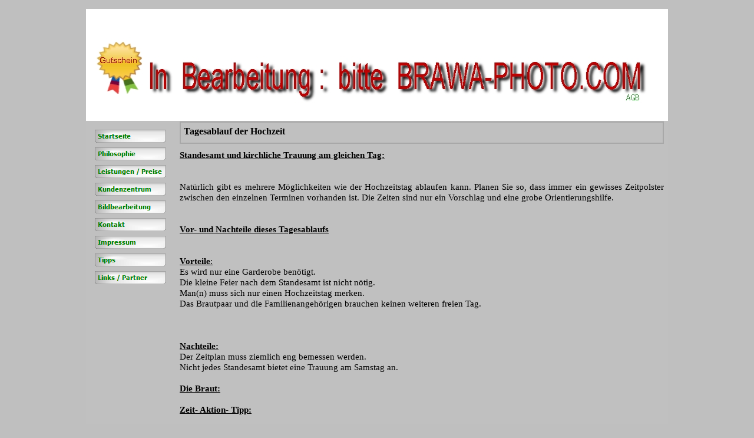

--- FILE ---
content_type: text/html; charset=iso-8859-1
request_url: http://brawa-photo.de/tagesablauf_der_hochzeit.html
body_size: 3992
content:
<!DOCTYPE html PUBLIC "-//W3C//DTD XHTML 1.0 Strict//EN" "http://www.w3.org/TR/xhtml1/DTD/xhtml1-strict.dtd">
<html xmlns="http://www.w3.org/1999/xhtml" xml:lang="de" lang="de" dir="ltr">
<head>
	<title>Tagesablauf der Hochzeit</title>

	<!-- Contents -->
	<meta http-equiv="Content-Type" content="text/html; charset=iso-8859-1" />
	<meta http-equiv="Content-Language" content="de" />
	<meta http-equiv="last-modified" content="13.11.2025 11:15:34" />
	<meta http-equiv="Content-Type-Script" content="text/javascript" />
	<meta name="description" content="Fotostudio. Wir fotografieren die schoensten Tage Ihres Lebens. Ob Hochzeit, Taufe, Geburtstag, Jubilaum, Bewerbung oder Eventaler Art, Fotostudio Freiburg, Hochzeitsfotograf Freiburg, Hochzeitsfotos Freiburg, Bewerbungsfotos Freiburg, Bewerbungsbilder Freiburg, Passfotos Freiburg, Passbilder Freiburg, Hochzeit, Aktfotos Freiburg, Fotograf, Photograph, Fotostudio, Hochzeitsfotos, Bewerbungsfotos, Portraitfotos, Aktfotos, Kinderfotos, Familienfotos, Freiburg, Loerrach, Emmendingen, Offenburg, Stuttgart, Goeppingen, Eugen Baumann, Brawa-Photo Studio, Hochzeitsfotograf Stuttgart, Hochzeitsfotos Stuttgart, Hochzeitfotos Freiburg" />
	<meta name="keywords" content="Fotostudio Freiburg, Bewerbungsbilder Freiburg, Fotostudio Freiburg, Fotoatelier Freiburg, Hochzeitsfotograf Freiburg, Hochzeitsfotos Freiburg, Bewerbungsfoto Freiburg, Bewerbungsbilder Freiburg, Passfotos Freiburg, Passbild Freiburg, Hochzeit, Aktfotos Freiburg, Fotograf, Photograph, Fotostudio, Hochzeitsfotos, Bewerbungsfotos, Portraitfotos, Aktfotos, Kinderfotos, Familienfotos, Freiburg, Loerrach, Emmendingen, Offenburg, Stuttgart, Goeppingen, Eugen Baumann, Brawa-Photo Studio, Hochzeitsfotograf Stuttgart, Hochzeitsfotos Stuttgart, Hochzeitfotos Freiburg" />

	<!-- Others -->
	<meta name="Author" content="Dipl.-Ing. Baumann" />
	<meta name="Generator" content="Incomedia WebSite X5 Evolution 7.0.9 - www.websitex5.com" />
	<meta http-equiv="ImageToolbar" content="False" />
	<meta name="MSSmartTagsPreventParsing" content="True" />

	<!-- Parent -->
	<link rel="sitemap" href="imsitemap.html" title="Seitenstruktur" />

	<!-- Res -->
	<script type="text/javascript" src="res/x5engine.js"></script>
	<link rel="stylesheet" type="text/css" href="res/styles.css" media="screen, print" />
	<link rel="stylesheet" type="text/css" href="res/template.css" media="screen" />
	<link rel="stylesheet" type="text/css" href="res/print.css" media="print" />
	<!--[if lt IE 7]><link rel="stylesheet" type="text/css" href="res/iebehavior.css" media="screen" /><![endif]-->
	<link rel="stylesheet" type="text/css" href="res/p018.css" media="screen, print" />
	<link rel="stylesheet" type="text/css" href="res/handheld.css" media="handheld" />
	<link rel="alternate stylesheet" title="Starker Kontrast - Zugänglichkeit" type="text/css" href="res/accessibility.css" media="screen" />

	<!-- Robots -->
	<meta http-equiv="Expires" content="0" />
	<meta name="Resource-Type" content="document" />
	<meta name="Distribution" content="global" />
	<meta name="Robots" content="index, follow" />
	<meta name="Revisit-After" content="21 days" />
	<meta name="Rating" content="general" />
</head>
<body>
<div id="imSite">
<div id="imHeader">
	
	<h1>BRAWA-PHOTO Studio Baumann</h1>
<div style="left: 105px; top: 77px; width: 837px; height: 73px; " onclick="imOpenLocation('javascript:imPopUpWin(\'http://www.brawa-photo.com\',0,0,\'yes\',\'yes\');')"></div>
<div style="left: 354px; top: 165px; width: 297px; height: 19px; " onclick="imOpenLocation('javascript:imPopUpWin(\'http://www.brawa-photo.com\',0,0,\'yes\',\'yes\');')"></div>
<div style="left: 917px; top: 140px; width: 23px; height: 18px; " onclick="imOpenLocation('http://www.brawa-photo.com')"></div>
<div style="left: 18px; top: 56px; width: 77px; height: 88px; " onclick="imOpenLocation('javascript:imPopUpWin(\'http://www.brawa-photo.com\',0,0,\'yes\',\'yes\');')"></div>
<div style="left: 23px; top: 77px; width: 64px; height: 19px; " onclick="imOpenLocation('gutscheine.html')"></div>
</div>
<div class="imInvisible">
<hr />
<a href="#imGoToCont" title="Überspringen Sie das Hauptmenü">Direkt zum Seiteninhalt</a>
<a name="imGoToMenu"></a>
</div>
<div id="imBody">
	<div id="imMenuMain">

<!-- Menu Content START -->
<p class="imInvisible">Hauptmenü</p>
<div id="imMnMn">
<ul>
	<li><a class="imMnItm_1" href="index.html" title=""><span class="imHidden">Startseite</span></a></li>
	<li><a class="imMnItm_2" href="philosophie.html" title="Ihr Fotograf"><span class="imHidden">Philosophie</span></a></li>
	<li><a class="imMnItm_3" ><span class="imHidden">Leistungen / Preise</span></a>
<ul>
	<li><a href="bewerbungsbilder.html" title="">Bewerbungsbilder</a></li>
	<li><a href="familien-gruppenbilder.html" title="">Familien-Gruppenbilder</a></li>
	<li><a href="portraitbilder.html" title="">Portraitbilder</a></li>
	<li><a href="gutscheine.html" title="">Gutscheine</a></li>
</ul>
</li>
	<li><a class="imMnItm_4" ><span class="imHidden">Kundenzentrum</span></a>
<ul>
	<li><a href="kunde_1.php" title="">Kunde 1</a></li>
	<li><a href="kunde_2.php" title="">Kunde 2</a></li>
	<li><a href="kunde_3.php" title="">Kunde 3</a></li>
	<li><a href="kunde_4.php" title="">Kunde 4</a></li>
	<li><a href="kunde_5.php" title="">Kunde 5</a></li>
	<li><a href="kunde_6.php" title="">Kunde 6</a></li>
	<li><a href="kunde_7.php" title="">Kunde 7</a></li>
	<li><a href="kunde_8.php" title="">Kunde 8</a></li>
	<li><a href="kunde_9.php" title="">Kunde 9</a></li>
	<li><a href="kunde_10.php" title="">Kunde 10</a></li>
	<li><a href="kunde_12.php" title="">Kunde 12</a></li>
</ul>
</li>
	<li><a class="imMnItm_5" href="bildbearbeitung.html" title=""><span class="imHidden">Bildbearbeitung</span></a></li>
	<li><a class="imMnItm_6" href="kontakt.html" title=""><span class="imHidden">Kontakt</span></a></li>
	<li><a class="imMnItm_7" href="impressum.html" title=""><span class="imHidden">Impressum</span></a></li>
	<li><a class="imMnItm_8" ><span class="imHidden">Tipps</span></a>
<ul>
	<li><a href="tipps_zum_fotoshooting.html" title="">Tipps zum Fotoshooting</a></li>
	<li><a href="tipps_zum_guten_bewerbungsfoto.html" title="">Tipps zum guten Bewerbungsfoto</a></li>
	<li><a href="hochzeit_-_terminplan.html" title="">Hochzeit - Terminplan</a></li>
	<li><a href="tagesablauf_der_hochzeit.html" title="">Tagesablauf der Hochzeit</a></li>
	<li><a href="kosten_einer_hochzeit.html" title="">Kosten einer Hochzeit</a></li>
</ul>
</li>
	<li><a class="imMnItm_9" href="links__partner.html" title=""><span class="imHidden">Links / Partner</span></a></li>
</ul>
</div>
<script type="text/javascript">imPreloadImages('res/immnu_01b.gif,res/immnu_02b.gif,res/immnu_03b.gif,res/immnu_04b.gif,res/immnu_05b.gif,res/immnu_06b.gif,res/immnu_07b.gif,res/immnu_08b.gif,res/immnu_09b.gif')</script>
<!-- Menu Content END -->

	</div>
<hr class="imInvisible" />
<a name="imGoToCont"></a>
	<div id="imContent">

<!-- Page Content START -->
<h2>Tagesablauf der Hochzeit</h2>
<p id="imPathTitle">Tipps</p>
<div id="imToolTip"></div>
<div id="imPage">

<div id="imCel0_00">
<div id="imCel0_00_Cont">
	<div id="imObj0_00">
<p class="imAlign_left"><span class="ff2 fc2 fs12 fb ">Tagesablauf der Hochzeit</span><span class="ff1 fc0 fs10 ">
<br /></span></p>


	</div>
</div>
</div>

<div id="imCel0_01">
<div id="imCel0_01_Cont">
	<div id="imObj0_01">
<p class="imAlign_justify"><span class="ff3 fc0 fs11 fb fu ">Standesamt und kirchliche Trauung am gleichen Tag:</span><span class="ff3 fc0 fs11 ">
<br /><br /><br />Natürlich gibt es mehrere Möglichkeiten wie der Hochzeitstag ablaufen kann. Planen Sie so, dass immer ein gewisses Zeitpolster zwischen den einzelnen Terminen vorhanden ist. Die Zeiten sind nur ein Vorschlag und eine grobe Orientierungshilfe.<br /><br /><br /></span><span class="ff3 fc0 fs11 fb fu ">Vor- und Nachteile dieses Tagesablaufs</span><span class="ff3 fc0 fs11 ">
<br /><br /></span><span class="ff3 fc0 fs11 fb ">
<br /></span><span class="ff3 fc0 fs11 fb fu ">Vorteile</span><span class="ff3 fc0 fs11 fu ">:<br /></span><span class="ff3 fc0 fs11 ">Es wird nur eine Garderobe benötigt.<br />Die kleine Feier nach dem Standesamt ist nicht nötig.<br />Man(n) muss sich nur einen Hochzeitstag merken.<br />Das Brautpaar und die Familienangehörigen brauchen keinen weiteren freien Tag.<br /><br /><br /><br /></span><span class="ff3 fc0 fs11 fb fu ">Nachteile:</span><span class="ff3 fc0 fs11 fu "><br /></span><span class="ff3 fc0 fs11 ">Der Zeitplan muss ziemlich eng bemessen werden.<br />Nicht jedes Standesamt bietet eine Trauung am Samstag an.<br /><br /></span><span class="ff3 fc0 fs11 fb fu ">Die Braut:<br /><br />Zeit- Aktion- Tipp:<br /></span><span class="ff3 fc0 fs11 ">
<br /></span><span class="ff3 fc0 fs11 fb ">7.00 </span><span class="ff3 fc0 fs11 ">Frisieren und Schminken. Notieren sie die Zeiten beim Probeschminken bzw. -frisieren.<br /></span><span class="ff3 fc0 fs11 fb ">8.30 </span><span class="ff3 fc0 fs11 "> Anziehen. Legen Sie sich am Vorabend alles bereit.<br /></span><span class="ff3 fc0 fs11 fb ">9.15  </span><span class="ff3 fc0 fs11 "> Bräutigam trifft ein<br /><br /></span><span class="ff3 fc0 fs11 fb fu ">Der Bräutigam:</span><span class="ff3 fc0 fs11 ">
<br /><br /></span><span class="ff3 fc0 fs11 fb ">7.00</span><span class="ff3 fc0 fs11 "> Rasieren und Frisieren<br /></span><span class="ff3 fc0 fs11 fb ">8.15   </span><span class="ff3 fc0 fs11 ">Anziehen. Legen Sie sich am Vorabend alles bereit.<br /></span><span class="ff3 fc0 fs11 fb ">8.45 </span><span class="ff3 fc0 fs11 ">Brautauto und Brautstrauß treffen ein. Bitten Sie zwei Freunde, das Brautauto und den Brautstrauß beim Floristenabzuholen.<br /></span><span class="ff3 fc0 fs11 fb ">8.45 - 9.15 </span><span class="ff3 fc0 fs11 ">Fahrt zur Braut. Beachten Sie: ein Brautauto kann wegen des Blumenschmucks nur langsam fahren.<br /></span><span class="ff3 fc0 fs11 fb ">9.15  </span><span class="ff3 fc0 fs11 ">Küsschen und Brautstrauß übergeben. Das Bewundern der Braut nicht vergessen :-)<br /><br /></span><span class="ff3 fc0 fs11 fb fu ">
<br />Gemeinsam: Standesamt am Vormittag / Fotograf am Nachmittag</span><span class="ff3 fc0 fs11 ">
<br /></span><span class="ff3 fc0 fs11 fu ">
<br /></span><span class="ff3 fc0 fs11 fb fu ">Zeit -Aktion -Tipp:</span><span class="ff3 fc0 fs11 ">
<br /></span><span class="ff3 fc0 fs11 fb ">9.30 </span><span class="ff3 fc0 fs11 ">Fahrt zum Standesamt<br /><br /></span><span class="ff3 fc0 fs11 fb ">10.00 </span><span class="ff3 fc0 fs11 ">Standesamt. Das Standesamt dauert ca. 45 Minuten.<br /></span><span class="ff3 fc0 fs11 fb ">10.45 </span><span class="ff3 fc0 fs11 ">Fahrt zum Mittagessen<br /></span><span class="ff3 fc0 fs11 fb ">11.15  </span><span class="ff3 fc0 fs11 ">Mittagessen. Es ist Ihre Entscheidung, ob Sie in ein Restaurant gehen oder ob Sie vielleicht nur eine Kleinigkeit zu Hause essen.<br /></span><span class="ff3 fc0 fs11 fb ">11.45 </span><span class="ff3 fc0 fs11 ">Fahrt zum Fotografen<br /><br /></span><span class="ff3 fc0 fs11 fb ">12.00 </span><span class="ff3 fc0 fs11 ">Fototermin. Das Fotografieren dauert ca.1 1/2 bis 2 Stunden.<br /></span><span class="ff3 fc0 fs11 fb ">13.45 </span><span class="ff3 fc0 fs11 ">Fahrt zur Kirche. Hier muss man sich wirklich beeilen.<br /></span><span class="ff3 fc0 fs11 fb ">14.00 </span><span class="ff3 fc0 fs11 ">Kirchliche Trauung<br /><br /></span><span class="ff3 fc0 fs11 fb fu ">
<br />Gemeinsam: Fotograf am Vormittag / Standesamt am Nachmittag</span><span class="ff3 fc0 fs11 ">
<br /><br /></span><span class="ff3 fc0 fs11 fb fu ">Zeit -Aktion -Tipp:</span><span class="ff3 fc0 fs11 ">
<br /></span><span class="ff3 fc0 fs11 fb ">9.30 </span><span class="ff3 fc0 fs11 ">Fahrt zum Fotografen<br /></span><span class="ff3 fc0 fs11 fb ">10.00 </span><span class="ff3 fc0 fs11 ">Fototermin.  Das Fotografieren dauert ca.1 1/2 bis 2 Stunden.<br /></span><span class="ff3 fc0 fs11 fb ">11.45 </span><span class="ff3 fc0 fs11 ">Fahrt zum Mittagessen<br /><br /></span><span class="ff3 fc0 fs11 fb ">12.00 </span><span class="ff3 fc0 fs11 ">Mittagessen. Es ist Ihre Entscheidung, ob Sie in ein Restaurant gehen oder ob Sie vielleicht nur eine Kleinigkeit zu Hause essen.<br /></span><span class="ff3 fc0 fs11 fb ">12.30 </span><span class="ff3 fc0 fs11 ">Fahrt zum Standesamt<br /><br /></span><span class="ff3 fc0 fs11 fb ">13.00 </span><span class="ff3 fc0 fs11 ">Standesamt. Das Standesamt dauert ca. 45 Minuten.<br /></span><span class="ff3 fc0 fs11 fb ">13.45 </span><span class="ff3 fc0 fs11 ">Fahrt zur Kirche. Hier muss man sich wirklich beeilen.<br /></span><span class="ff3 fc0 fs11 fb ">14.00 </span><span class="ff3 fc0 fs11 ">Kirchliche Trauung<br /><br /><br /></span><span class="ff3 fc0 fs11 fb fu ">Gemeinsam</span><span class="ff3 fc0 fs11 fb ">:</span><span class="ff3 fc0 fs11 ">
<br /><br /></span><span class="ff3 fc0 fs11 fb fu ">Zeit -Aktion -Tipp:</span><span class="ff3 fc0 fs11 ">
<br /></span><span class="ff3 fc0 fs11 fb ">15.00 </span><span class="ff3 fc0 fs11 ">evtl. Gruppenfoto vorder Kirche. Fotos mit der Familie,Vereinen und Freunden sind eine schöne Erinnerung.<br /></span><span class="ff3 fc0 fs11 fb ">15.15 </span><span class="ff3 fc0 fs11 ">Fahrt zumHochzeitssaal<br /></span><span class="ff3 fc0 fs11 fb ">15.30 </span><span class="ff3 fc0 fs11 ">Kaffee und Kuchen<br /><br /></span><span class="ff3 fc0 fs11 fb ">17.30 </span><span class="ff3 fc0 fs11 ">Hochzeitswalzer<br /><br /></span><span class="ff3 fc0 fs11 fb ">17.30 - 19.00 </span><span class="ff3 fc0 fs11 ">Tanzmusik. Diese Zeit können Freunde auch für ein paar Spiele nutzen.<br /></span><span class="ff3 fc0 fs11 fb ">19.00 </span><span class="ff3 fc0 fs11 ">Abendessen<br /><br /></span><span class="ff3 fc0 fs11 fb ">20.30 </span><span class="ff3 fc0 fs11 ">Tanzmusik,aufgelockert durch Spiele und Einlagen<br /><br /></span><span class="ff3 fc0 fs11 fb ">24.00 bzw. 1.00  </span><span class="ff3 fc0 fs11 ">Abschlusstanz<br /><br />Natürlich können Sie auch länger feiern.<br /><br />Heimfahrt<br /><br /><br /></span><span class="ff3 fc0 fs11 fb ">Zu Hause</span><span class="ff3 fc0 fs11 ">
<br />Bedenken Sie, dass Sie vielleicht nicht so leicht in Ihre Wohnung kommen. Freunde könnten Hindernisse errichtet haben.<br /><br />Hochzeitsnacht<br />Viel Spaß, Ihr BRAWA-Photo Team!</span><span class="ff3 fc0 fs12 ">
<br />________________________________________________________________________________</span><span class="ff0 fc0 fs11 ">
<br /></span></p>
<p class="imAlign_left"><span class="ff0 fc0 fs11 ">
<br /><br /></span><span class="ff3 fc0 fs11 ">Copyright © Brawa- Photo 2013</span><span class="ff4 fc1 fs10 "> </span><span class="ff0 fc3 fs8 ">Bewerbungsfotos Freiburg, Hochzeitsfotos Freiburg, Hochzeitsbilder Freiburg, Bewerbungsbilder Freiburg, Fotostudio Freiburg, Hochzeitsfotos Freiburg, Hochzeitsbilder Freiburg,</span><span class="ff5 fc3 fs10 "> </span><span class="ff5 fc3 fs8 ">hochzeitsbilder freiburg, hochzeitsfotos basel, bewerbungsbilder freiburg, passbilder freiburg, bewerbungsfoto freiburg , passfoto, bewerbungsbild, freibu</span><span class="ff5 fc3 fs10 ">rg, bewerbungsbilder, passbilder</span><span class="ff5 fc3 fs8 ">, bewerbungsfoto, passfoto, hochzeitsbilder freiburg, hochzeitsfotos basel, bewerbungsbild freiburg, bewerbungsbilder, passbilder, bewerbungsfoto,passbilder, bewerbungsfoto, passfoto,bewerbungsbild, freiburg,bewerbungsbilder,passbilder,bewerbungsfoto,passfoto,bewerbungsbild,freiburg,hochzeitsbilder, hochzeitsfotos,<br />bewerbungsbilder,passbilder,bewerbungsfoto,passfoto,bewerbungsbild,freiburg,bewerbungsbilder,passbilder,bewerbungsfoto,passfoto,bewerbungsbild,freiburg,bewerbungsbilder,passbilder,bewerbungsfoto,passfoto,bewerbungsbild,freiburg,bewerbungsbilder,passbilder,bewerbungsfoto,passfoto,bewerbungsbild,freiburg,bewerbungsbilder,passbilder,hochzeitsbilder,hochzeitsfotos,<br />bewerbungsfoto,passfoto,bewerbungsbild,freiburg,bewerbungsbilder,passbilder,bewerbungsfoto,passfoto,bewerbungsbild,freiburg,bewerbungsbilder,passbilder,bewerbungsfoto,passfoto,bewerbungsbild,freiburg,bewerbungsbilder,passbilder,bewerbungsfoto,passfoto,bewerbungsbild,freiburg,bewerbungsbilder,passbilder,bewerbungsfoto,passfoto,bewerbungsbild,hochzeitsbilder,hochzeitsfotos,bild,freiburg,bewerbungsbilder,passbilder,bewerbungsfoto,passfoto,bewerbungsbild,freib</span><span class="ff5 fc3 fs10 ">urg</span><span class="ff4 fc1 fs10 ">n, brawa-photo</span><span class="ff1 fc0 fs10 ">
<br /></span></p>


	</div>
</div>
</div>

</div>

<!-- Page Content END -->

	</div>
	<div id="imFooter">
		<hr class="imInvisible" />
		<span id="imFooter_L">©2025-, BRAWA-PHOTO Studio Baumann<span class="imInvisible"> | </span></span>
		<span id="imFooter_R"><a id="imMailLink" href="mailto:brawa-photo@web.de" title="">brawa-photo@web.de</a></span>
		<br class="imClear" />
	</div>
</div>
</div>
<div class="imInvisible">
<hr />
<a href="#imGoToCont" title="Lesen Sie den Inhalt der Seite noch einmal durch">Zurück zum Seiteninhalt</a> | <a href="#imGoToMenu" title="Navigieren Sie auf der Webseite">Zurück zum Hauptmenü</a>
</div>

<div id="imZIBackg" onclick="imZIHide()" onkeypress="imZIHide()"></div>
</body>
</html>


--- FILE ---
content_type: text/css
request_url: http://brawa-photo.de/res/template.css
body_size: 296
content:
body {margin: 0; padding: 0; background-color: #BFBFBF; }
#imSite {width: 988px; margin: 15px auto; text-align: left; }
#imHeader {height: 190px; background-color: #FFFFFF; background-image: url('top.jpg'); background-repeat: no-repeat; }
#imBody {background-color: #C0C0C0; }
#imMenuMain {width: 134px; float: left; padding: 11px 0 0 15px; }
#imContent {width: 832px; float: left; margin-top: 1px; }
#imFooter {clear: both; height: 25px; background-color: #FFFF80; }
#imFooter_L {margin: 5px 0 0 7px; float: left; }
#imFooter_R {margin: 5px 7px 0 0; float: right; }



--- FILE ---
content_type: text/css
request_url: http://brawa-photo.de/res/p018.css
body_size: 477
content:
#imCel0_00 {position: absolute; top: 0px; left: 10px; height: 38px; width: 822px; overflow: hidden; }
#imCel0_00_Cont {border-top: 2px solid #A8A8A8; border-left: 2px solid #A8A8A8; border-right: 2px solid #A8A8A8; border-bottom: 2px solid #A8A8A8; }
#imObj0_00 .ff0 {font-family: Times New Roman; }
#imObj0_00 .ff1 {font-family: Tahoma; }
#imObj0_00 .ff2 {font-family: Georgia; }
#imObj0_00 .fc1 {color: #FFFFFF; }
#imObj0_00 .fc2 {color: #000000; }
#imObj0_00 .fs12 {font-size: 16px ; vertical-align: baseline; line-height: 19px ; }
#imObj0_00 .fs10 {font-size: 13px ; vertical-align: baseline; line-height: 16px ; }
#imObj0_00 {padding: 5px; }
#imCel0_00_Cont {text-align: center; height: 34px; overflow: hidden; }
#imCel0_01 {position: absolute; top: 48px; left: 10px; height: 1967px; width: 822px; overflow: hidden; }
#imObj0_01 .ff0 {font-family: Times New Roman; }
#imObj0_01 .ff1 {font-family: Tahoma; }
#imObj0_01 .ff2 {font-family: Symbol; }
#imObj0_01 .ff3 {font-family: Georgia; }
#imObj0_01 .ff4 {font-family: Arial; }
#imObj0_01 .ff5 {font-family: Tahoma; }
#imObj0_01 .ff6 {font-family: Courier New; }
#imObj0_01 .fc1 {color: #FFFFFF; }
#imObj0_01 .fc2 {color: #000000; }
#imObj0_01 .fc3 {color: #C0C0C0; }
#imObj0_01 .fc4 {color: #0000FF; }
#imObj0_01 .fc5 {color: #800080; }
#imObj0_01 .fc6 {color: #FF0000; }
#imObj0_01 .fs11 {font-size: 15px ; vertical-align: baseline; line-height: 18px ; }
#imObj0_01 .fs12 {font-size: 16px ; vertical-align: baseline; line-height: 19px ; }
#imObj0_01 .fs10 {font-size: 13px ; vertical-align: baseline; line-height: 16px ; }
#imObj0_01 .fs8 {font-size: 11px ; vertical-align: baseline; line-height: 14px ; }
#imObj0_01 {padding: 0px; }
#imCel0_01_Cont {text-align: center; height: 1967px; overflow: hidden; }
#imPage {position: relative; height: 2025px; }

